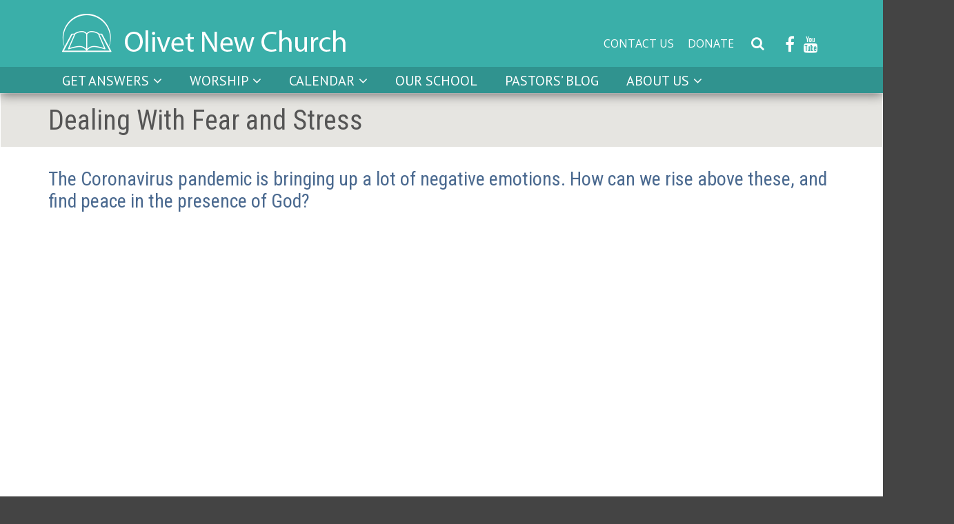

--- FILE ---
content_type: text/html; charset=UTF-8
request_url: https://olivetnewchurch.org/from-the-pastors/dealing-with-fear-and-stress/
body_size: 11705
content:
<!DOCTYPE html>

<html lang="en-US">
<head>
<meta charset="UTF-8" />
<meta name="viewport" content="width=device-width" />
<!--  <title>Dealing With Fear and Stress | </title>  -->
<link rel="profile" href="https://gmpg.org/xfn/11" />
<link rel="pingback" href="https://olivetnewchurch.org/xmlrpc.php" />
<!--[if lt IE 9]>
<script src="https://olivetnewchurch.org/wp-content/themes/Engrave/lib/scripts/html5.js" type="text/javascript"></script>
<![endif]-->

<title>Dealing With Fear and Stress &#8211; Olivet New Church</title>
<meta name='robots' content='max-image-preview:large' />
	<style>img:is([sizes="auto" i], [sizes^="auto," i]) { contain-intrinsic-size: 3000px 1500px }</style>
	<!-- SEO optimised using built in premium theme features from ThinkUpThemes - http://www.thinkupthemes.com/ -->
<meta name="description" content="Olivet New Church is a congregation of the New Church, a Swedenborgian Christianity providing a clear path to happiness and addressing questions about God, love, & life after death with answers that make sense."/>
<meta name="keywords" content="Swedenborg, New Church, General Church of the New Jerusalem, Swedenborgian, Christian"/>
<!-- ThinkUpThemes SEO -->

<link rel="alternate" type="application/rss+xml" title="Olivet New Church &raquo; Feed" href="https://olivetnewchurch.org/feed/" />
<link rel="alternate" type="application/rss+xml" title="Olivet New Church &raquo; Comments Feed" href="https://olivetnewchurch.org/comments/feed/" />
<script type="text/javascript">
/* <![CDATA[ */
window._wpemojiSettings = {"baseUrl":"https:\/\/s.w.org\/images\/core\/emoji\/16.0.1\/72x72\/","ext":".png","svgUrl":"https:\/\/s.w.org\/images\/core\/emoji\/16.0.1\/svg\/","svgExt":".svg","source":{"concatemoji":"https:\/\/olivetnewchurch.org\/wp-includes\/js\/wp-emoji-release.min.js?ver=6.8.3"}};
/*! This file is auto-generated */
!function(s,n){var o,i,e;function c(e){try{var t={supportTests:e,timestamp:(new Date).valueOf()};sessionStorage.setItem(o,JSON.stringify(t))}catch(e){}}function p(e,t,n){e.clearRect(0,0,e.canvas.width,e.canvas.height),e.fillText(t,0,0);var t=new Uint32Array(e.getImageData(0,0,e.canvas.width,e.canvas.height).data),a=(e.clearRect(0,0,e.canvas.width,e.canvas.height),e.fillText(n,0,0),new Uint32Array(e.getImageData(0,0,e.canvas.width,e.canvas.height).data));return t.every(function(e,t){return e===a[t]})}function u(e,t){e.clearRect(0,0,e.canvas.width,e.canvas.height),e.fillText(t,0,0);for(var n=e.getImageData(16,16,1,1),a=0;a<n.data.length;a++)if(0!==n.data[a])return!1;return!0}function f(e,t,n,a){switch(t){case"flag":return n(e,"\ud83c\udff3\ufe0f\u200d\u26a7\ufe0f","\ud83c\udff3\ufe0f\u200b\u26a7\ufe0f")?!1:!n(e,"\ud83c\udde8\ud83c\uddf6","\ud83c\udde8\u200b\ud83c\uddf6")&&!n(e,"\ud83c\udff4\udb40\udc67\udb40\udc62\udb40\udc65\udb40\udc6e\udb40\udc67\udb40\udc7f","\ud83c\udff4\u200b\udb40\udc67\u200b\udb40\udc62\u200b\udb40\udc65\u200b\udb40\udc6e\u200b\udb40\udc67\u200b\udb40\udc7f");case"emoji":return!a(e,"\ud83e\udedf")}return!1}function g(e,t,n,a){var r="undefined"!=typeof WorkerGlobalScope&&self instanceof WorkerGlobalScope?new OffscreenCanvas(300,150):s.createElement("canvas"),o=r.getContext("2d",{willReadFrequently:!0}),i=(o.textBaseline="top",o.font="600 32px Arial",{});return e.forEach(function(e){i[e]=t(o,e,n,a)}),i}function t(e){var t=s.createElement("script");t.src=e,t.defer=!0,s.head.appendChild(t)}"undefined"!=typeof Promise&&(o="wpEmojiSettingsSupports",i=["flag","emoji"],n.supports={everything:!0,everythingExceptFlag:!0},e=new Promise(function(e){s.addEventListener("DOMContentLoaded",e,{once:!0})}),new Promise(function(t){var n=function(){try{var e=JSON.parse(sessionStorage.getItem(o));if("object"==typeof e&&"number"==typeof e.timestamp&&(new Date).valueOf()<e.timestamp+604800&&"object"==typeof e.supportTests)return e.supportTests}catch(e){}return null}();if(!n){if("undefined"!=typeof Worker&&"undefined"!=typeof OffscreenCanvas&&"undefined"!=typeof URL&&URL.createObjectURL&&"undefined"!=typeof Blob)try{var e="postMessage("+g.toString()+"("+[JSON.stringify(i),f.toString(),p.toString(),u.toString()].join(",")+"));",a=new Blob([e],{type:"text/javascript"}),r=new Worker(URL.createObjectURL(a),{name:"wpTestEmojiSupports"});return void(r.onmessage=function(e){c(n=e.data),r.terminate(),t(n)})}catch(e){}c(n=g(i,f,p,u))}t(n)}).then(function(e){for(var t in e)n.supports[t]=e[t],n.supports.everything=n.supports.everything&&n.supports[t],"flag"!==t&&(n.supports.everythingExceptFlag=n.supports.everythingExceptFlag&&n.supports[t]);n.supports.everythingExceptFlag=n.supports.everythingExceptFlag&&!n.supports.flag,n.DOMReady=!1,n.readyCallback=function(){n.DOMReady=!0}}).then(function(){return e}).then(function(){var e;n.supports.everything||(n.readyCallback(),(e=n.source||{}).concatemoji?t(e.concatemoji):e.wpemoji&&e.twemoji&&(t(e.twemoji),t(e.wpemoji)))}))}((window,document),window._wpemojiSettings);
/* ]]> */
</script>
<link rel='stylesheet' id='thinkup-panels-front-css' href='https://olivetnewchurch.org/wp-content/plugins/thinkup-panels/thinkup-customization/css/thinkup-front.css?ver=2.10.5' type='text/css' media='all' />
<style id='wp-emoji-styles-inline-css' type='text/css'>

	img.wp-smiley, img.emoji {
		display: inline !important;
		border: none !important;
		box-shadow: none !important;
		height: 1em !important;
		width: 1em !important;
		margin: 0 0.07em !important;
		vertical-align: -0.1em !important;
		background: none !important;
		padding: 0 !important;
	}
</style>
<link rel='stylesheet' id='wp-block-library-css' href='https://olivetnewchurch.org/wp-includes/css/dist/block-library/style.min.css?ver=6.8.3' type='text/css' media='all' />
<style id='classic-theme-styles-inline-css' type='text/css'>
/*! This file is auto-generated */
.wp-block-button__link{color:#fff;background-color:#32373c;border-radius:9999px;box-shadow:none;text-decoration:none;padding:calc(.667em + 2px) calc(1.333em + 2px);font-size:1.125em}.wp-block-file__button{background:#32373c;color:#fff;text-decoration:none}
</style>
<style id='global-styles-inline-css' type='text/css'>
:root{--wp--preset--aspect-ratio--square: 1;--wp--preset--aspect-ratio--4-3: 4/3;--wp--preset--aspect-ratio--3-4: 3/4;--wp--preset--aspect-ratio--3-2: 3/2;--wp--preset--aspect-ratio--2-3: 2/3;--wp--preset--aspect-ratio--16-9: 16/9;--wp--preset--aspect-ratio--9-16: 9/16;--wp--preset--color--black: #000000;--wp--preset--color--cyan-bluish-gray: #abb8c3;--wp--preset--color--white: #ffffff;--wp--preset--color--pale-pink: #f78da7;--wp--preset--color--vivid-red: #cf2e2e;--wp--preset--color--luminous-vivid-orange: #ff6900;--wp--preset--color--luminous-vivid-amber: #fcb900;--wp--preset--color--light-green-cyan: #7bdcb5;--wp--preset--color--vivid-green-cyan: #00d084;--wp--preset--color--pale-cyan-blue: #8ed1fc;--wp--preset--color--vivid-cyan-blue: #0693e3;--wp--preset--color--vivid-purple: #9b51e0;--wp--preset--gradient--vivid-cyan-blue-to-vivid-purple: linear-gradient(135deg,rgba(6,147,227,1) 0%,rgb(155,81,224) 100%);--wp--preset--gradient--light-green-cyan-to-vivid-green-cyan: linear-gradient(135deg,rgb(122,220,180) 0%,rgb(0,208,130) 100%);--wp--preset--gradient--luminous-vivid-amber-to-luminous-vivid-orange: linear-gradient(135deg,rgba(252,185,0,1) 0%,rgba(255,105,0,1) 100%);--wp--preset--gradient--luminous-vivid-orange-to-vivid-red: linear-gradient(135deg,rgba(255,105,0,1) 0%,rgb(207,46,46) 100%);--wp--preset--gradient--very-light-gray-to-cyan-bluish-gray: linear-gradient(135deg,rgb(238,238,238) 0%,rgb(169,184,195) 100%);--wp--preset--gradient--cool-to-warm-spectrum: linear-gradient(135deg,rgb(74,234,220) 0%,rgb(151,120,209) 20%,rgb(207,42,186) 40%,rgb(238,44,130) 60%,rgb(251,105,98) 80%,rgb(254,248,76) 100%);--wp--preset--gradient--blush-light-purple: linear-gradient(135deg,rgb(255,206,236) 0%,rgb(152,150,240) 100%);--wp--preset--gradient--blush-bordeaux: linear-gradient(135deg,rgb(254,205,165) 0%,rgb(254,45,45) 50%,rgb(107,0,62) 100%);--wp--preset--gradient--luminous-dusk: linear-gradient(135deg,rgb(255,203,112) 0%,rgb(199,81,192) 50%,rgb(65,88,208) 100%);--wp--preset--gradient--pale-ocean: linear-gradient(135deg,rgb(255,245,203) 0%,rgb(182,227,212) 50%,rgb(51,167,181) 100%);--wp--preset--gradient--electric-grass: linear-gradient(135deg,rgb(202,248,128) 0%,rgb(113,206,126) 100%);--wp--preset--gradient--midnight: linear-gradient(135deg,rgb(2,3,129) 0%,rgb(40,116,252) 100%);--wp--preset--font-size--small: 13px;--wp--preset--font-size--medium: 20px;--wp--preset--font-size--large: 36px;--wp--preset--font-size--x-large: 42px;--wp--preset--spacing--20: 0.44rem;--wp--preset--spacing--30: 0.67rem;--wp--preset--spacing--40: 1rem;--wp--preset--spacing--50: 1.5rem;--wp--preset--spacing--60: 2.25rem;--wp--preset--spacing--70: 3.38rem;--wp--preset--spacing--80: 5.06rem;--wp--preset--shadow--natural: 6px 6px 9px rgba(0, 0, 0, 0.2);--wp--preset--shadow--deep: 12px 12px 50px rgba(0, 0, 0, 0.4);--wp--preset--shadow--sharp: 6px 6px 0px rgba(0, 0, 0, 0.2);--wp--preset--shadow--outlined: 6px 6px 0px -3px rgba(255, 255, 255, 1), 6px 6px rgba(0, 0, 0, 1);--wp--preset--shadow--crisp: 6px 6px 0px rgba(0, 0, 0, 1);}:where(.is-layout-flex){gap: 0.5em;}:where(.is-layout-grid){gap: 0.5em;}body .is-layout-flex{display: flex;}.is-layout-flex{flex-wrap: wrap;align-items: center;}.is-layout-flex > :is(*, div){margin: 0;}body .is-layout-grid{display: grid;}.is-layout-grid > :is(*, div){margin: 0;}:where(.wp-block-columns.is-layout-flex){gap: 2em;}:where(.wp-block-columns.is-layout-grid){gap: 2em;}:where(.wp-block-post-template.is-layout-flex){gap: 1.25em;}:where(.wp-block-post-template.is-layout-grid){gap: 1.25em;}.has-black-color{color: var(--wp--preset--color--black) !important;}.has-cyan-bluish-gray-color{color: var(--wp--preset--color--cyan-bluish-gray) !important;}.has-white-color{color: var(--wp--preset--color--white) !important;}.has-pale-pink-color{color: var(--wp--preset--color--pale-pink) !important;}.has-vivid-red-color{color: var(--wp--preset--color--vivid-red) !important;}.has-luminous-vivid-orange-color{color: var(--wp--preset--color--luminous-vivid-orange) !important;}.has-luminous-vivid-amber-color{color: var(--wp--preset--color--luminous-vivid-amber) !important;}.has-light-green-cyan-color{color: var(--wp--preset--color--light-green-cyan) !important;}.has-vivid-green-cyan-color{color: var(--wp--preset--color--vivid-green-cyan) !important;}.has-pale-cyan-blue-color{color: var(--wp--preset--color--pale-cyan-blue) !important;}.has-vivid-cyan-blue-color{color: var(--wp--preset--color--vivid-cyan-blue) !important;}.has-vivid-purple-color{color: var(--wp--preset--color--vivid-purple) !important;}.has-black-background-color{background-color: var(--wp--preset--color--black) !important;}.has-cyan-bluish-gray-background-color{background-color: var(--wp--preset--color--cyan-bluish-gray) !important;}.has-white-background-color{background-color: var(--wp--preset--color--white) !important;}.has-pale-pink-background-color{background-color: var(--wp--preset--color--pale-pink) !important;}.has-vivid-red-background-color{background-color: var(--wp--preset--color--vivid-red) !important;}.has-luminous-vivid-orange-background-color{background-color: var(--wp--preset--color--luminous-vivid-orange) !important;}.has-luminous-vivid-amber-background-color{background-color: var(--wp--preset--color--luminous-vivid-amber) !important;}.has-light-green-cyan-background-color{background-color: var(--wp--preset--color--light-green-cyan) !important;}.has-vivid-green-cyan-background-color{background-color: var(--wp--preset--color--vivid-green-cyan) !important;}.has-pale-cyan-blue-background-color{background-color: var(--wp--preset--color--pale-cyan-blue) !important;}.has-vivid-cyan-blue-background-color{background-color: var(--wp--preset--color--vivid-cyan-blue) !important;}.has-vivid-purple-background-color{background-color: var(--wp--preset--color--vivid-purple) !important;}.has-black-border-color{border-color: var(--wp--preset--color--black) !important;}.has-cyan-bluish-gray-border-color{border-color: var(--wp--preset--color--cyan-bluish-gray) !important;}.has-white-border-color{border-color: var(--wp--preset--color--white) !important;}.has-pale-pink-border-color{border-color: var(--wp--preset--color--pale-pink) !important;}.has-vivid-red-border-color{border-color: var(--wp--preset--color--vivid-red) !important;}.has-luminous-vivid-orange-border-color{border-color: var(--wp--preset--color--luminous-vivid-orange) !important;}.has-luminous-vivid-amber-border-color{border-color: var(--wp--preset--color--luminous-vivid-amber) !important;}.has-light-green-cyan-border-color{border-color: var(--wp--preset--color--light-green-cyan) !important;}.has-vivid-green-cyan-border-color{border-color: var(--wp--preset--color--vivid-green-cyan) !important;}.has-pale-cyan-blue-border-color{border-color: var(--wp--preset--color--pale-cyan-blue) !important;}.has-vivid-cyan-blue-border-color{border-color: var(--wp--preset--color--vivid-cyan-blue) !important;}.has-vivid-purple-border-color{border-color: var(--wp--preset--color--vivid-purple) !important;}.has-vivid-cyan-blue-to-vivid-purple-gradient-background{background: var(--wp--preset--gradient--vivid-cyan-blue-to-vivid-purple) !important;}.has-light-green-cyan-to-vivid-green-cyan-gradient-background{background: var(--wp--preset--gradient--light-green-cyan-to-vivid-green-cyan) !important;}.has-luminous-vivid-amber-to-luminous-vivid-orange-gradient-background{background: var(--wp--preset--gradient--luminous-vivid-amber-to-luminous-vivid-orange) !important;}.has-luminous-vivid-orange-to-vivid-red-gradient-background{background: var(--wp--preset--gradient--luminous-vivid-orange-to-vivid-red) !important;}.has-very-light-gray-to-cyan-bluish-gray-gradient-background{background: var(--wp--preset--gradient--very-light-gray-to-cyan-bluish-gray) !important;}.has-cool-to-warm-spectrum-gradient-background{background: var(--wp--preset--gradient--cool-to-warm-spectrum) !important;}.has-blush-light-purple-gradient-background{background: var(--wp--preset--gradient--blush-light-purple) !important;}.has-blush-bordeaux-gradient-background{background: var(--wp--preset--gradient--blush-bordeaux) !important;}.has-luminous-dusk-gradient-background{background: var(--wp--preset--gradient--luminous-dusk) !important;}.has-pale-ocean-gradient-background{background: var(--wp--preset--gradient--pale-ocean) !important;}.has-electric-grass-gradient-background{background: var(--wp--preset--gradient--electric-grass) !important;}.has-midnight-gradient-background{background: var(--wp--preset--gradient--midnight) !important;}.has-small-font-size{font-size: var(--wp--preset--font-size--small) !important;}.has-medium-font-size{font-size: var(--wp--preset--font-size--medium) !important;}.has-large-font-size{font-size: var(--wp--preset--font-size--large) !important;}.has-x-large-font-size{font-size: var(--wp--preset--font-size--x-large) !important;}
:where(.wp-block-post-template.is-layout-flex){gap: 1.25em;}:where(.wp-block-post-template.is-layout-grid){gap: 1.25em;}
:where(.wp-block-columns.is-layout-flex){gap: 2em;}:where(.wp-block-columns.is-layout-grid){gap: 2em;}
:root :where(.wp-block-pullquote){font-size: 1.5em;line-height: 1.6;}
</style>
<link rel='stylesheet' id='contact-form-7-css' href='https://olivetnewchurch.org/wp-content/plugins/contact-form-7/includes/css/styles.css?ver=6.1' type='text/css' media='all' />
<style id='contact-form-7-inline-css' type='text/css'>
.wpcf7 .wpcf7-recaptcha iframe {margin-bottom: 0;}.wpcf7 .wpcf7-recaptcha[data-align="center"] > div {margin: 0 auto;}.wpcf7 .wpcf7-recaptcha[data-align="right"] > div {margin: 0 0 0 auto;}
</style>
<link rel='stylesheet' id='contact-form-style-css' href='https://olivetnewchurch.org/wp-content/plugins/newchurch-plugin/styles/styles.css?ver=6.8.3' type='text/css' media='all' />
<link rel='stylesheet' id='siteorigin-panels-front-css' href='https://olivetnewchurch.org/wp-content/plugins/thinkup-panels/css/front-flex.css?ver=2.10.5' type='text/css' media='all' />
<link rel='stylesheet' id='prettyPhoto-css' href='https://olivetnewchurch.org/wp-content/themes/Engrave/lib/extentions/prettyPhoto/css/prettyPhoto.css?ver=3.1.6' type='text/css' media='all' />
<link rel='stylesheet' id='thinkup-bootstrap-css' href='https://olivetnewchurch.org/wp-content/themes/Engrave/lib/extentions/bootstrap/css/bootstrap.min.css?ver=2.3.2' type='text/css' media='all' />
<link rel='stylesheet' id='dashicons-css' href='https://olivetnewchurch.org/wp-includes/css/dashicons.min.css?ver=6.8.3' type='text/css' media='all' />
<link rel='stylesheet' id='font-awesome-css' href='https://olivetnewchurch.org/wp-content/themes/Engrave/lib/extentions/font-awesome/css/font-awesome.min.css?ver=4.7.0' type='text/css' media='all' />
<link rel='stylesheet' id='elusive-icons-css-css' href='https://olivetnewchurch.org/wp-content/themes/Engrave/lib/extentions/elusive-icons/elusive-icons.css?ver=2.0' type='text/css' media='all' />
<link rel='stylesheet' id='thinkup-shortcodes-css' href='https://olivetnewchurch.org/wp-content/themes/Engrave/styles/style-shortcodes.css?ver=1.9.1' type='text/css' media='all' />
<link rel='stylesheet' id='thinkup-style-css' href='https://olivetnewchurch.org/wp-content/themes/NewChurchEngrave/style.css?ver=1.9.1' type='text/css' media='all' />
<link rel='stylesheet' id='thinkup-portfolio-css' href='https://olivetnewchurch.org/wp-content/themes/Engrave/styles/style-portfolio.css?ver=1.9.1' type='text/css' media='all' />
<link rel='stylesheet' id='thinkup-responsive-css' href='https://olivetnewchurch.org/wp-content/themes/Engrave/styles/style-responsive.css?ver=1.9.1' type='text/css' media='all' />
<link rel='stylesheet' id='responsive_dwt-css' href='https://olivetnewchurch.org/wp-content/themes/NewChurchEngrave/styles/style-responsive.css?ver=1.1' type='text/css' media='all' />
<link rel='stylesheet' id='perfect_scroll-css' href='https://olivetnewchurch.org/wp-content/themes/NewChurchEngrave/lib/scripts/perfect-scrollbar.min.css?ver=1.1' type='text/css' media='all' />
<link rel='stylesheet' id='newchurch_widgets_featuredcontent_css-css' href='https://olivetnewchurch.org/wp-content/themes/NewChurchEngrave/lib/widgets/featuredcontent/featuredcontent.css?ver=6.8.3' type='text/css' media='all' />
<link rel='stylesheet' id='__EPYT__style-css' href='https://olivetnewchurch.org/wp-content/plugins/youtube-embed-plus/styles/ytprefs.min.css?ver=14.2.3' type='text/css' media='all' />
<style id='__EPYT__style-inline-css' type='text/css'>

                .epyt-gallery-thumb {
                        width: 33.333%;
                }
                
</style>
<script type="text/javascript" src="https://olivetnewchurch.org/wp-includes/js/jquery/jquery.min.js?ver=3.7.1" id="jquery-core-js"></script>
<script type="text/javascript" src="https://olivetnewchurch.org/wp-includes/js/jquery/jquery-migrate.min.js?ver=3.4.1" id="jquery-migrate-js"></script>
<script type="text/javascript" src="https://olivetnewchurch.org/wp-content/plugins/newchurch-plugin/js/contact.js?ver=6.8.3" id="contact-form-script-js"></script>
<script type="text/javascript" src="https://olivetnewchurch.org/wp-content/themes/Engrave/lib/scripts/plugins/videoBG/jquery.videoBG.js?ver=0.2" id="videobg-js"></script>
<script type="text/javascript" src="https://olivetnewchurch.org/wp-content/themes/Engrave/lib/scripts/retina.js?ver=0.0.2" id="retina-js"></script>
<script type="text/javascript" id="tweetscroll-js-extra">
/* <![CDATA[ */
var PiTweetScroll = {"ajaxrequests":"https:\/\/olivetnewchurch.org\/wp-admin\/admin-ajax.php"};
/* ]]> */
</script>
<script type="text/javascript" src="https://olivetnewchurch.org/wp-content/themes/Engrave/lib/widgets/twitterfeed/js/jquery.tweetscroll.js?ver=6.8.3" id="tweetscroll-js"></script>
<script type="text/javascript" src="https://olivetnewchurch.org/wp-content/themes/NewChurchEngrave/lib/scripts/media.match.min.js?ver=6.8.3" id="mediamatch-js"></script>
<script type="text/javascript" src="https://olivetnewchurch.org/wp-content/themes/NewChurchEngrave/lib/scripts/perfect-scrollbar.min.js?ver=6.8.3" id="perfect_scroll-js"></script>
<script type="text/javascript" src="https://olivetnewchurch.org/wp-content/themes/NewChurchEngrave/lib/widgets/featuredcontent/featuredcontent.js?ver=6.8.3" id="newchurch_widgets_featuredcontent_js-js"></script>
<script type="text/javascript" id="__ytprefs__-js-extra">
/* <![CDATA[ */
var _EPYT_ = {"ajaxurl":"https:\/\/olivetnewchurch.org\/wp-admin\/admin-ajax.php","security":"5be378db17","gallery_scrolloffset":"20","eppathtoscripts":"https:\/\/olivetnewchurch.org\/wp-content\/plugins\/youtube-embed-plus\/scripts\/","eppath":"https:\/\/olivetnewchurch.org\/wp-content\/plugins\/youtube-embed-plus\/","epresponsiveselector":"[\"iframe.__youtube_prefs_widget__\"]","epdovol":"1","version":"14.2.3","evselector":"iframe.__youtube_prefs__[src], iframe[src*=\"youtube.com\/embed\/\"], iframe[src*=\"youtube-nocookie.com\/embed\/\"]","ajax_compat":"","maxres_facade":"eager","ytapi_load":"light","pause_others":"","stopMobileBuffer":"1","facade_mode":"","not_live_on_channel":""};
/* ]]> */
</script>
<script type="text/javascript" src="https://olivetnewchurch.org/wp-content/plugins/youtube-embed-plus/scripts/ytprefs.min.js?ver=14.2.3" id="__ytprefs__-js"></script>
<link rel="https://api.w.org/" href="https://olivetnewchurch.org/wp-json/" /><link rel="alternate" title="JSON" type="application/json" href="https://olivetnewchurch.org/wp-json/wp/v2/pages/2769" /><link rel="EditURI" type="application/rsd+xml" title="RSD" href="https://olivetnewchurch.org/xmlrpc.php?rsd" />
<meta name="generator" content="WordPress 6.8.3" />
<link rel="canonical" href="https://olivetnewchurch.org/from-the-pastors/dealing-with-fear-and-stress/" />
<link rel='shortlink' href='https://olivetnewchurch.org/?p=2769' />
<link rel="alternate" title="oEmbed (JSON)" type="application/json+oembed" href="https://olivetnewchurch.org/wp-json/oembed/1.0/embed?url=https%3A%2F%2Folivetnewchurch.org%2Ffrom-the-pastors%2Fdealing-with-fear-and-stress%2F" />
<link rel="alternate" title="oEmbed (XML)" type="text/xml+oembed" href="https://olivetnewchurch.org/wp-json/oembed/1.0/embed?url=https%3A%2F%2Folivetnewchurch.org%2Ffrom-the-pastors%2Fdealing-with-fear-and-stress%2F&#038;format=xml" />
<style>#pg-2769-0.panel-grid {}#pg-2769-0 .panel-grid-core {}#pg-2769-0 .panel-grid-cell {}</style><link rel="Shortcut Icon" type="image/x-icon" href="https://olivetnewchurch.org/wp-content/uploads/sites/7/2020/05/New-Church-Logo-red-transparent-favicon.png" />
<link href="//fonts.googleapis.com/css?family=PT+Sans:300,400,600,700|Roboto+Condensed:300,400,600,700|Roboto+Condensed:300,400,600,700|PT+Sans:300,400,600,700|Open+Sans:300,400,600,700|Open+Sans:300,400,600,700|PT+Sans:300,400,600,700|" rel="stylesheet" type="text/css">
<style type="text/css">
#content, #content button, #content input, #content select, #content textarea { font-family:PT Sans}
#introaction-core, #introaction-core button, #introaction-core input, #introaction-core select, #introaction-core textarea { font-family:PT Sans}
#outroaction-core, #outroaction-core button, #outroaction-core input, #outroaction-core select, #outroaction-core textarea { font-family:PT Sans}
h1, h2, h3, h4, h5, h6 { font-family:Roboto Condensed}
#content h1, #content h2, #content h3, #content h4, #content h5, #content h6 { font-family:Roboto Condensed}
#intro-core h1, #intro-core h2, #intro-core h3, #intro-core h4, #intro-core h5, #intro-core h6 { font-family:Roboto Condensed}
#introaction-core h1, #introaction-core h2, #introaction-core h3, #introaction-core h4, #introaction-core h5, #introaction-core h6 { font-family:Roboto Condensed}
#outroaction-core h1, #outroaction-core h2, #outroaction-core h3, #outroaction-core h4, #outroaction-core h5, #outroaction-core h6 { font-family:Roboto Condensed}
#footer-core h3 { font-family:Roboto Condensed}
#pre-header .header-links li a, #pre-header-social li.message, #pre-header-search input { font-family:PT Sans}
#header li a, #header-sticky li a, #header-social li.message, #header-search input { font-family:Open Sans}
#footer-core, #footer-core button, #footer-core input, #footer-core select, #footer-core textarea { font-family:Open Sans}
#sub-footer-core, #sub-footer-core a { font-family:PT Sans}
</style><style type="text/css">
#content, #content button, #content input, #content select, #content textarea { font-size:16px}
#introaction-core, #introaction-core button, #introaction-core input, #introaction-core select, #introaction-core textarea { font-size:16px}
#outroaction-core, #outroaction-core button, #outroaction-core input, #outroaction-core select, #outroaction-core textarea { font-size:16px}
</style>
<style type="text/css">
#rslides1_s0 .wrap-safari { background-color:#3c7e94; }
#rslides1_s1 .wrap-safari { background-color:#86a532; }
#rslides1_s2 .wrap-safari { background-color:#946398; }
#rslides1_s3 .wrap-safari { background-color:#d9a90c; }
#rslides1_s4 .wrap-safari { background-color:#ad7345; }
#rslides1_s5 .wrap-safari { background-color:#3c7e94; }
#rslides1_s6 .wrap-safari { background-color:#86a532; }
#rslides1_s7 .wrap-safari { background-color:#946398; }
#rslides1_s8 .wrap-safari { background-color:#d9a90c; }
#rslides1_s9 .wrap-safari { background-color:#ad7345; }
#rslides1_s10 .wrap-safari { background-color:#3c7e94; }
#rslides1_s11 .wrap-safari { background-color:#86a532; }
#rslides1_s12 .wrap-safari { background-color:#946398; }
#rslides1_s13 .wrap-safari { background-color:#d9a90c; }
#rslides1_s14 .wrap-safari { background-color:#ad7345; }
#rslides1_s15 .wrap-safari { background-color:#3c7e94; }
#rslides1_s16 .wrap-safari { background-color:#86a532; }
#rslides1_s17 .wrap-safari { background-color:#946398; }
#rslides1_s18 .wrap-safari { background-color:#d9a90c; }
#rslides1_s19 .wrap-safari { background-color:#ad7345; }

/* Demo */
.home #pgc-2116-3-0 p {
font-size: 30px;
}
</style>
                <style type="text/css" media="all"
                       id="siteorigin-panels-layouts-head">/* Layout 2769 */ #pgc-2769-0-0 { width:100% } #pl-2769 #panel-2769-0-0-0 {  } </style>
	<style>body.microsite #header { background:#3aafa9; } /* #34577d */
body.page-template-template-sectional-php #intro.option1 {
    background-color: #e6e5e1;
}
body.page-template-template-sectional-php #intro.option1 .page-title {
    color: #595959;
}

a, a:hover {
    color: #456ea3;
}

.microsite #pre-header {
    background: #30938f;
    border:none;
}
.main-site-link {
    display:inline-block;
    margin-right: 20px;
    text-align:right;
    font-family:"PT Sans"; font-weight: bold; font-size:17px; color:#6c6c6c; text-transform: uppercase;
    line-height:38px;
    white-space: nowrap;
    color: white;
}
.main-site-link:hover, .main-site-link:focus {
    color: white;
}
.main-site-link:before {
    content:"\f015"; font-family:"FontAwesome"; margin-right:10px;
    font-size:17px;
}
.main-site-link .text {
    display:inline;
}

.microsite .custom-header__utility_links a {
    color: #ffffff;
    background:transparent !important;
}
.microsite .custom-header__utility_links a:hover {
    color: #ffffff !important;
    text-decoration: underline;
}

.microsite #pre-header-search .searchform>a:after {
    color: #ffffff;
}
.microsite #pre-header-social li a {
    color: #ffffff;
}
.microsite #pre-header-social li a:hover {
    color: #ffffff !important;
}

#pre-header .header-links #menu-main a {
    color: #ffffff;
}
#pre-header .header-links #menu-main>.menu-hover>a,
#pre-header .header-links #menu-main>li>a:hover,
#pre-header .header-links #menu-main>[class*="current-menu"]>a,
#pre-header .header-links #menu-main>li>.sub-menu>li>a:hover,
#pre-header .header-links #menu-main>li>.sub-menu>[class*="current-menu"]>a,
#pre-header .header-links #menu-main>li>.sub-menu .sub-menu a:hover,
#pre-header .header-links #menu-main>li>.sub-menu .sub-menu>[class*="current-menu"]>a {
    background-color: #246a67;
    color: #ffffff;
}


/* Microsite Overrides for thinkup slider (Mostly Same as <768 viewport): */
.microsite #slider ul.slides { max-height:none !important; }
.microsite #slider ul.slides > li { padding-right:0 !important; max-height:none !important; }
.microsite #slider ul.slides > li img { display:block; }
.microsite #slider .rslides { position:relative; }
/*.microsite #slider .rslides li:before { content:""; display:block; width:100%; height:0; padding-bottom:38% !important; }*/
.microsite #slider .rslides img { position:absolute; top:0; left:0; width:100%; height: auto !important; padding-bottom:0 !important; }
.microsite #slider .rslides-content { width:100%; height:171px; position:relative; background-color:rgba(0, 0, 0, 0.70); }
.microsite #slider .rslides-content .wrap-safari { background-color:transparent !important; max-width:1280px; }
.microsite #slider .rslides-content-inner { position:relative; margin-top:38%; }
.microsite #slider .featured-excerpt { display:block; }
.microsite #slider .featured-excerpt span { padding:15px 230px 0 30px; }
.microsite #slider .featured-link { position:absolute; top:30px; right:30px; }
.microsite #slider .featured-link a { margin:0; }
.microsite #slider .rslides_tabs { width:100%; bottom:37px; }
.microsite #slider a.rslides_nav { bottom:29px; }
.microsite #slider a.rslides_nav.prev { left:150px !important; right:auto !important; }
.microsite #slider a.rslides_nav.next { left:auto !important; right:150px !important; }


.microsite #footer { padding:0; }
.microsite #footer-core { max-width:none; }

.footer-microsite-menu { background-color:#f4f3ef; }
.footer-microsite-menu-core { position:relative; max-width:1180px; margin:0 auto; overflow:hidden; }
.footer-microsite-menu .main-site-link {
    color:#6c6c6c;
    display:block; float:left; height:83px; line-height:83px; padding-left:30px;
}
.footer-microsite-menu ul { display:block; margin:0; }
.footer-microsite-menu li { display:block; margin:0; }
.footer-microsite-menu li a {
    float:left; margin:0 0 0 75px; height:83px; line-height:83px;
    font-size:20px; color:#b73d30; font-family: "PT Sans"; font-weight:bold;
}
.footer-microsite-menu li a:hover {
    color:#0084e0;
}
.footer-microsite-menu li a:after {
    content:"\f105"; font-family:"FontAwesome"; float:right; width:0; position:relative; left:15px;
}


.microsite .spotlight__category {
    background:#4a698f;
}
.microsite .big-spotlight__image-wrap {
    background:#4a698f;
}
.microsite .big-spotlight__content {
    background:#4a698f;
    position:relative;
}
.microsite .big-spotlight__content:before {
    content:"";
    position:absolute;
    top:0;right:0;bottom:0;left:0;
    background: linear-gradient(to bottom right, rgba(0,0,0,0.30), rgba(0,0,0,0) 90%);
    z-index:0;
}
.microsite .big-spotlight--align-left .big-spotlight__content:before {
    background: linear-gradient(to bottom left, rgba(0,0,0,0.50), rgba(0,0,0,0.30) 90%);
}
.microsite .big-spotlight__title,
.microsite .big-spotlight__text,
.microsite .big-spotlight__button {
    position:relative;
    z-index:1;
}
.microsite .event-list__date {
    background-color: #4a698f;
}
.microsite .event-list__all a {
    color: #456ea3;
}


.microsite .simple-footer {
    background: #e2f8f7;
    color: #696969;
}

.microsite .simple-footer #pre-header-social li a,
.microsite .simple-footer #pre-header-social li a:hover {
    color: #456ea3 !important;
}

.microsite .wp-caption .wp-caption-text, .gallery-caption {
    background-color: #4a698f;
}
.microsite #sidebar h3.widget-title {
    background-color: #30938f;
    color: #ffffff;
}
.microsite #main ul li:before,
.microsite #main ol li:before {
    color: #4a698f;
    font-weight: bold;
}
.microsite #body-core .wpcf7-form input[type=submit], input[type=submit] {
    color: #4a698f;
    border-color: #4a698f;
}
.microsite #body-core .wpcf7-form input[type=submit]:hover, input[type=submit]:hover {
    background-color: #4a698f;
    color: white;
}
.microsite .leadin {
    color: #4a698f;
    font-weight: normal;
}
.microsite .featured-content-grid .clip-excerpt {
    color: #456ea3;
}
.microsite .featured-content-grid .slide-wrapper:hover .text-wrapper {
    color: #456ea3;
}
.microsite .featured-content.featured-content-carousel .slide-wrapper:hover {
    color: #456ea3;
}
.microsite .featured-content .media-type {
    background-color: #4a698f;
}
.microsite .collapsible-content > .title {
    color: #456ea3;
}
.microsite .action-button a.blue { background-color:#456ea3 !important; border:none !important; }
.microsite .action-button a.green { background-color:#49a096 !important; border:none !important; }
.microsite .action-button a.purple { background-color:#8e4b62 !important; border:none !important; }
.microsite .action-button a.orange { background-color:#be8030 !important; border:none !important; }
.microsite .action-button a.brown { background-color:#817a5e !important; border:none !important; }
.microsite .action-button a {
    position:relative;
}
.microsite .action-button a {

}
.microsite .action-button a:hover:after {
    content:"";
    background: rgba(255,255,255,0.10);
    position:absolute;
    top:0;right:0;bottom:0;left:0;
}

.featured-content .thumbnail-wrapper.blue .thumb-placeholder { background-color:#456ea3; border:none !important; }
.featured-content .thumbnail-wrapper.green .thumb-placeholder { background-color:#49a096; border:none !important; }
.featured-content .thumbnail-wrapper.purple .thumb-placeholder { background-color:#8e4b62; border:none !important; }
.featured-content .thumbnail-wrapper.orange .thumb-placeholder { background-color:#be8030; border:none !important; }
.featured-content .thumbnail-wrapper.brown .thumb-placeholder { background-color:#817a5e; border:none !important; }

@media only screen and (max-width: 1140px) {
    .microsite #pre-header-core .main-site-link { font-size:15px; }
    .microsite #pre-header .header-links #menu-main>li>a { padding-left:15px; padding-right:15px; }
}

@media only screen and (min-width: 851px) {
    .microsite #menu-main { padding-right:345px; }
}
@media only screen and (max-width: 950px) {
    .microsite #pre-header-core .main-site-link { margin-right:10px; }
    .microsite #pre-header-core .main-site-link .text { display:none; }
}
@media only screen and (max-width: 850px) {

    .microsite #pre-header-core .expand-main-menu {
        color: #ffffff;
    }
    .microsite #pre-header .header-links #menu-main > li > a {
        background: #30938f;
    }
    .microsite #pre-header .header-links #menu-main>[class*="current"]>a {
        color: #ffffff;
    }
    .microsite #pre-header .header-links #menu-main>li>.sub-menu>[class*="current"]>a {
        color: #ffffff;
    }
    .microsite #pre-header-core .expand-main-menu.menu-is-open {
        color: #545556;
    }

    .footer-microsite-menu {

    }
    .footer-microsite-menu .main-site-link {
        text-align:left;
        float:none;
        margin:0;
        height:auto;
        line-height:24px;
        padding: 16px 20px;
    }
    .footer-microsite-menu li a {
        display:block;
        float:none;
        margin:0;
        height:auto;
        line-height:24px;
        padding: 16px 20px;
    }
    .footer-microsite-menu li a:after {
        left:-15px;
    }
}

@media only screen and (max-width: 568px) {
    .footer-microsite-menu .main-site-link {
        padding:16px 10px;
    }
    .footer-microsite-menu li a {
        padding:16px 10px;
    }
}</style>
</head>

<body data-rsssl=1 class="wp-singular page-template-default page page-id-2769 page-child parent-pageid-17 wp-theme-Engrave wp-child-theme-NewChurchEngrave siteorigin-panels siteorigin-panels-before-js microsite layout-sidebar-none layout-responsive layout-wide">
<div id="body-core" class="hfeed site">

	<header>
	<div id="site-header">
		<div id="header">
					
		<div id="header-core">

			<div class="custom-header">
				<div class="custom-header__logo">
					<div id="logo">
						<a rel="home" href="https://olivetnewchurch.org/"><img src="https://olivetnewchurch.org/wp-content/uploads/sites/7/2020/04/olivet-logo.png" alt="Logo"></a>					</div>
				</div>
				<div class="custom-header__utility">
											<div class="custom-header__utility_links">
							<ul id="menu-utility-links" class="menu"><li id="menu-item-4209" class="menu-item menu-item-type-post_type menu-item-object-page menu-item-4209"><a href="https://olivetnewchurch.org/about/contact-us-2/">Contact Us</a></li>
<li id="menu-item-4178" class="menu-item menu-item-type-post_type menu-item-object-page menu-item-4178"><a href="https://olivetnewchurch.org/donate/">Donate</a></li>
</ul>						</div>
					
					<div class="custom-header__social">
												<div id="pre-header-search">

<div class="searchform">
	<a href="#search"><div class="sr-only">Search Website</div></a>
    <form method="get" action="https://olivetnewchurch.org/" >
        <div class="shadow">
            <input type="text" class="search" name="s" value="" />
            <input type="submit" class="searchsubmit" name="submit" value="Search" />
        </div>
    </form>
</div></div>						<div id="pre-header-social"><ul><li class="social facebook"><a href="https://www.facebook.com/olivet.newchurch" data-tip="bottom" data-original-title="Facebook" target="_blank"><i class="fa fa-facebook"></i></a></li><li class="social youtube"><a href="https://www.youtube.com/olivetnewchurchvideo/" data-tip="bottom" data-original-title="YouTube" target="_blank"><i class="fa fa-youtube"></i></a></li></ul></div>					</div>
				</div>
			</div>

			<div id="header-responsive"><select onchange="location = this.options[this.selectedIndex].value;"><option value="#">Navigation</option><option value="https://olivetnewchurch.org/about/contact-us-2/">Contact Us</option><option value="https://olivetnewchurch.org/donate/">Donate</option></select></div>
		</div>
		</div>
		<!-- #header -->

		<div id="pre-header">
		<div class="wrap-safari">
		<div id="pre-header-core" class="main-navigation">

			<a href="#" class="expand-main-menu">
				<span class="expand-text sr-only">Expand Menu</span>
				<span class="fa fa-bars" aria-hidden="true"></span>
			</a>

						<div id="pre-header-links-inner" class="header-links"><ul id="menu-main" class="menu"><li id="menu-item-4179" class="menu-item menu-item-type-post_type menu-item-object-page menu-item-has-children menu-item-4179"><a href="https://olivetnewchurch.org/get-answers/">Get Answers</a>
<ul class="sub-menu">
	<li id="menu-item-4180" class="menu-item menu-item-type-post_type menu-item-object-page menu-item-has-children menu-item-4180"><a href="https://olivetnewchurch.org/get-answers/life-issues/">Life Issues</a>
	<ul class="sub-menu">
		<li id="menu-item-4195" class="menu-item menu-item-type-post_type menu-item-object-page menu-item-4195"><a href="https://olivetnewchurch.org/get-answers/life-issues/why-do-bad-things-happen/">Why do bad things happen?</a></li>
		<li id="menu-item-4194" class="menu-item menu-item-type-post_type menu-item-object-page menu-item-4194"><a href="https://olivetnewchurch.org/get-answers/life-issues/dealing-with-grief-loss/">Dealing with grief &amp; loss</a></li>
		<li id="menu-item-4193" class="menu-item menu-item-type-post_type menu-item-object-page menu-item-4193"><a href="https://olivetnewchurch.org/get-answers/life-issues/forgiveness/">Forgiveness</a></li>
		<li id="menu-item-4198" class="menu-item menu-item-type-post_type menu-item-object-page menu-item-4198"><a href="https://olivetnewchurch.org/get-answers/life-issues/loneliness/">Loneliness</a></li>
		<li id="menu-item-4192" class="menu-item menu-item-type-post_type menu-item-object-page menu-item-4192"><a href="https://olivetnewchurch.org/get-answers/life-issues/suicide/">Suicide</a></li>
		<li id="menu-item-4191" class="menu-item menu-item-type-post_type menu-item-object-page menu-item-4191"><a href="https://olivetnewchurch.org/get-answers/life-issues/addiction/">Addiction</a></li>
	</ul>
</li>
	<li id="menu-item-4183" class="menu-item menu-item-type-post_type menu-item-object-page menu-item-4183"><a href="https://olivetnewchurch.org/get-answers/summary-of-beliefs/">Spiritual Concepts</a></li>
</ul>
</li>
<li id="menu-item-4181" class="menu-item menu-item-type-post_type menu-item-object-page menu-item-has-children menu-item-4181"><a href="https://olivetnewchurch.org/worship/">Worship</a>
<ul class="sub-menu">
	<li id="menu-item-4185" class="menu-item menu-item-type-post_type menu-item-object-page menu-item-4185"><a href="https://olivetnewchurch.org/worship/worship-services/">Worship Services</a></li>
	<li id="menu-item-4200" class="menu-item menu-item-type-post_type menu-item-object-page menu-item-4200"><a href="https://olivetnewchurch.org/worship/livestreaming/">Livestreaming</a></li>
	<li id="menu-item-5173" class="menu-item menu-item-type-post_type menu-item-object-page menu-item-5173"><a href="https://olivetnewchurch.org/worship/archived-services/">Archived Services</a></li>
	<li id="menu-item-4186" class="menu-item menu-item-type-post_type menu-item-object-page menu-item-has-children menu-item-4186"><a href="https://olivetnewchurch.org/worship/special-services/">Special Services</a>
	<ul class="sub-menu">
		<li id="menu-item-4221" class="menu-item menu-item-type-post_type menu-item-object-page menu-item-4221"><a href="https://olivetnewchurch.org/worship/special-services/holiday/">Holiday Services</a></li>
	</ul>
</li>
</ul>
</li>
<li id="menu-item-4184" class="menu-item menu-item-type-post_type menu-item-object-page menu-item-has-children menu-item-4184"><a href="https://olivetnewchurch.org/?page_id=67">Calendar</a>
<ul class="sub-menu">
	<li id="menu-item-4222" class="menu-item menu-item-type-post_type menu-item-object-page menu-item-4222"><a href="https://olivetnewchurch.org/upcoming-events/calendar/">Calendar</a></li>
</ul>
</li>
<li id="menu-item-4182" class="menu-item menu-item-type-post_type menu-item-object-page menu-item-4182"><a href="https://olivetnewchurch.org/schools/">Our School</a></li>
<li id="menu-item-4190" class="menu-item menu-item-type-post_type menu-item-object-page current-page-ancestor menu-item-4190"><a href="https://olivetnewchurch.org/from-the-pastors/">Pastors’ Blog</a></li>
<li id="menu-item-4199" class="menu-item menu-item-type-post_type menu-item-object-page menu-item-has-children menu-item-4199"><a href="https://olivetnewchurch.org/about/">About Us</a>
<ul class="sub-menu">
	<li id="menu-item-4187" class="menu-item menu-item-type-post_type menu-item-object-page menu-item-4187"><a href="https://olivetnewchurch.org/about/vision-and-purpose/">Vision And Mission</a></li>
	<li id="menu-item-4196" class="menu-item menu-item-type-post_type menu-item-object-page menu-item-4196"><a href="https://olivetnewchurch.org/about/pastor-biographies/">Meet The Pastor</a></li>
	<li id="menu-item-4188" class="menu-item menu-item-type-post_type menu-item-object-page menu-item-4188"><a href="https://olivetnewchurch.org/about/membership/">Membership</a></li>
	<li id="menu-item-4189" class="menu-item menu-item-type-post_type menu-item-object-page menu-item-4189"><a href="https://olivetnewchurch.org/about/contact-us-2/">Contact Us</a></li>
	<li id="menu-item-5035" class="menu-item menu-item-type-post_type menu-item-object-page menu-item-5035"><a href="https://olivetnewchurch.org/about/careers/">Careers</a></li>
</ul>
</li>
</ul></div>			
		</div>
		</div>
		</div>
		<!-- #pre-header -->

	</div>

				</header>
	<!-- header -->
		
            <div class="wrapper-intro"><div class="addthis-outside wrap-safari"><div class="addthis-wrapper">
                <div class="addthis_toolbox addthis_default_style addthis_16x16_style">
                    <a class="addthis_button_facebook"></a>
                    <a class="addthis_button_twitter"></a>
                    <a class="addthis_button_print"></a>
                    <a class="addthis_button_email"></a>
                    <a class="addthis_button_compact"></a>
                </div>
                <script type="text/javascript">var addthis_config = {"data_track_addressbar":false};</script>
                <script type="text/javascript" src="//s7.addthis.com/js/300/addthis_widget.js#pubid="></script>
            </div></div><div id="intro" class="option1"><div class="wrap-safari"><div id="intro-core"><h1 class="page-title"><span>Dealing With Fear and Stress</span></h1></div></div></div></div>    
	
	<div id="content">
	<div id="content-core">

        
        <div id="main">
		<div id="main-core">

        
        
        <p class="leadin">The Coronavirus pandemic is bringing up a lot of negative emotions. How can we rise above these, and find peace in the presence of God?</p>
			
				
		<article id="post-2769" class="post-2769 page type-page status-publish hentry blog-style1">

		<div id="pg-2769-0"  class="panel-grid" ><div class="panel-grid-core"><div id="pgc-2769-0-0"  class="panel-grid-cell " ><div class="panel-widget-style" ><iframe title="Dealing With Fear And Stress" width="1170" height="658" src="https://www.youtube.com/embed/bEzuc686Lno?feature=oembed" frameborder="0" allow="accelerometer; autoplay; encrypted-media; gyroscope; picture-in-picture" allowfullscreen></iframe></div></div></div></div>		
		</article>
			

		</div><!-- #main-core -->
		</div><!-- #main -->
			</div>
	</div><!-- #content -->

    <div id="wr-outroaction">
    	    </div>


	<footer>
		<!-- #footer -->			<div class="footer-microsite-menu">
				<div class="footer-microsite-menu-core">

					
					
				</div>
			</div>

		
        			<div class="simple-footer">
			<div class="simple-footer__core">
				<div class="simple-footer__logo">
										<a href="/"><img src="https://olivetnewchurch.org/wp-content/uploads/sites/7/microsite-footer-logo.png?cb=1589315248" alt="Homepage"/></a>
				</div>
                <div class='simple-footer__address'>279 Burnhamthorpe Road, Etobicoke, Ontario, Canada M9B 1Z6 416‑239‑3054 | <a href=\'about/contact-us\'>Contact Us</a></div>				<div class="simple-footer__social">
                    <div id="pre-header-social"><ul><li class="social facebook"><a href="https://www.facebook.com/olivet.newchurch" data-tip="bottom" data-original-title="Facebook" target="_blank"><i class="fa fa-facebook"></i></a></li><li class="social youtube"><a href="https://www.youtube.com/olivetnewchurchvideo/" data-tip="bottom" data-original-title="YouTube" target="_blank"><i class="fa fa-youtube"></i></a></li></ul></div>				</div>
				<div class="simple-footer__copyright">
                    Copyright © 2023 The New Church (General Church of the New Jerusalem) | <a href="/resources/policies/privacy-policy">Privacy Policy</a>				</div>
			</div>
			</div>
        
        						<div class="affiliate-footer">
			<div class="affiliate-footer__core">
				<div class="affiliate-footer__logo">
                    					<a href="https://www.newchurch.org"><img src="https://olivetnewchurch.org/wp-content/uploads/sites/7/microsite-affiliate-footer-logo.png?cb=1589315248" alt="NewChurch.org"/></a>
				</div>
				<div class="affiliate-footer__text">
					<p>Olivet New Church is part of the worldwide New Church | <a href="https://www.newchurch.org" target="_blank">NewChurch.org</a></p>
				</div>
			</div>
			</div>
        	</footer><!-- footer -->

</div><!-- #body-core -->

<script type="speculationrules">
{"prefetch":[{"source":"document","where":{"and":[{"href_matches":"\/*"},{"not":{"href_matches":["\/wp-*.php","\/wp-admin\/*","\/wp-content\/uploads\/sites\/7\/*","\/wp-content\/*","\/wp-content\/plugins\/*","\/wp-content\/themes\/NewChurchEngrave\/*","\/wp-content\/themes\/Engrave\/*","\/*\\?(.+)"]}},{"not":{"selector_matches":"a[rel~=\"nofollow\"]"}},{"not":{"selector_matches":".no-prefetch, .no-prefetch a"}}]},"eagerness":"conservative"}]}
</script>

<script>
  (function(i,s,o,g,r,a,m){i['GoogleAnalyticsObject']=r;i[r]=i[r]||function(){
  (i[r].q=i[r].q||[]).push(arguments)},i[r].l=1*new Date();a=s.createElement(o),
  m=s.getElementsByTagName(o)[0];a.async=1;a.src=g;m.parentNode.insertBefore(a,m)
  })(window,document,'script','//www.google-analytics.com/analytics.js','ga');

  ga('create', 'UA-22695799-1', 'auto');
  ga('send', 'pageview');

</script>

<script type="text/javascript">
/* Demo slider */
jQuery(document).ready(function(){
jQuery('a[href^="http://www.thinkupthemes.com"]').attr( 'target', '_blank' );
jQuery('a[href^="http://www.wordpress.org"]').attr( 'target', '_blank' );

jQuery('a[href*="http://empty-link"]').attr( 'onclick', 'return false;' );
});

</script>
<script type="text/javascript" src="https://olivetnewchurch.org/wp-includes/js/dist/hooks.min.js?ver=4d63a3d491d11ffd8ac6" id="wp-hooks-js"></script>
<script type="text/javascript" src="https://olivetnewchurch.org/wp-includes/js/dist/i18n.min.js?ver=5e580eb46a90c2b997e6" id="wp-i18n-js"></script>
<script type="text/javascript" id="wp-i18n-js-after">
/* <![CDATA[ */
wp.i18n.setLocaleData( { 'text direction\u0004ltr': [ 'ltr' ] } );
/* ]]> */
</script>
<script type="text/javascript" src="https://olivetnewchurch.org/wp-content/plugins/contact-form-7/includes/swv/js/index.js?ver=6.1" id="swv-js"></script>
<script type="text/javascript" id="contact-form-7-js-before">
/* <![CDATA[ */
var wpcf7 = {
    "api": {
        "root": "https:\/\/olivetnewchurch.org\/wp-json\/",
        "namespace": "contact-form-7\/v1"
    }
};
/* ]]> */
</script>
<script type="text/javascript" src="https://olivetnewchurch.org/wp-content/plugins/contact-form-7/includes/js/index.js?ver=6.1" id="contact-form-7-js"></script>
<script type="text/javascript" src="https://olivetnewchurch.org/wp-includes/js/imagesloaded.min.js?ver=5.0.0" id="imagesloaded-js"></script>
<script type="text/javascript" src="https://olivetnewchurch.org/wp-content/themes/Engrave/lib/extentions/prettyPhoto/js/jquery.prettyPhoto.js?ver=3.1.6" id="prettyPhoto-js"></script>
<script type="text/javascript" src="https://olivetnewchurch.org/wp-content/themes/Engrave/lib/scripts/modernizr.js?ver=2.6.2" id="modernizr-js"></script>
<script type="text/javascript" src="https://olivetnewchurch.org/wp-content/themes/Engrave/lib/scripts/plugins/waypoints/waypoints.min.js?ver=2.0.3" id="waypoints-js"></script>
<script type="text/javascript" src="https://olivetnewchurch.org/wp-content/themes/Engrave/lib/scripts/plugins/waypoints/waypoints-sticky.min.js?ver=2.0.3" id="waypoints-sticky-js"></script>
<script type="text/javascript" src="https://olivetnewchurch.org/wp-content/themes/Engrave/lib/extentions/bootstrap/js/bootstrap.js?ver=2.3.2" id="thinkup-bootstrap-js"></script>
<script type="text/javascript" src="https://olivetnewchurch.org/wp-content/themes/Engrave/lib/scripts/main-frontend.js?ver=1.9.1" id="thinkup-frontend-js"></script>
<script type="text/javascript" src="https://olivetnewchurch.org/wp-content/themes/Engrave/lib/scripts/plugins/carouFredSel/jquery.carouFredSel-6.2.1.js?ver=6.8.3" id="carouFredSel-js"></script>
<script type="text/javascript" src="https://olivetnewchurch.org/wp-content/themes/Engrave/lib/scripts/plugins/ResponsiveSlides/responsiveslides.min.js?ver=1.54" id="responsiveslides-js"></script>
<script type="text/javascript" src="https://olivetnewchurch.org/wp-content/themes/Engrave/lib/scripts/plugins/ResponsiveSlides/responsiveslides-call.js?ver=1.9.1" id="thinkup-responsiveslides-js"></script>
<script type="text/javascript" src="https://olivetnewchurch.org/wp-content/themes/Engrave/lib/scripts/plugins/knob/jquery.knob.js?ver=1.2.8" id="knob-js"></script>
<script type="text/javascript" src="https://olivetnewchurch.org/wp-content/themes/NewChurchEngrave/lib/scripts/main-frontend.js?ver=1.1" id="frontend_dwt-js"></script>
<script type="text/javascript" src="https://olivetnewchurch.org/wp-content/themes/NewChurchEngrave/lib/flexslider/jquery.flexslider-min.js?ver=1.0" id="flexslider-js"></script>
<script type="text/javascript" src="https://olivetnewchurch.org/wp-content/plugins/youtube-embed-plus/scripts/fitvids.min.js?ver=14.2.3" id="__ytprefsfitvids__-js"></script>
<script type="text/javascript">document.body.className = document.body.className.replace("siteorigin-panels-before-js","");</script>
<script defer src="https://static.cloudflareinsights.com/beacon.min.js/vcd15cbe7772f49c399c6a5babf22c1241717689176015" integrity="sha512-ZpsOmlRQV6y907TI0dKBHq9Md29nnaEIPlkf84rnaERnq6zvWvPUqr2ft8M1aS28oN72PdrCzSjY4U6VaAw1EQ==" data-cf-beacon='{"version":"2024.11.0","token":"760b86d87e684a7a9c8978ac2271d9af","r":1,"server_timing":{"name":{"cfCacheStatus":true,"cfEdge":true,"cfExtPri":true,"cfL4":true,"cfOrigin":true,"cfSpeedBrain":true},"location_startswith":null}}' crossorigin="anonymous"></script>
</body>
</html>

--- FILE ---
content_type: text/css
request_url: https://olivetnewchurch.org/wp-content/themes/NewChurchEngrave/lib/widgets/featuredcontent/featuredcontent.css?ver=6.8.3
body_size: 1693
content:

/*******  Feature Content  *******/
/* Override list styling */
#body-core .featured-content a:hover { text-decoration: none; }
#main .featured-content ul { border:0; }
#main .featured-content li { border:0; overflow:hidden; }
#main .featured-content li:before { content:''; }
#main .featured-content li:after { content:''; }

#content .featured-content .category-selector {
    position:relative; padding:0 18px; height:75px;
    background:white; border:2px solid #b73d30; color:#b73d30;
    font-family:"Roboto Condensed"; font-size:32px; font-weight:bold; line-height:75px;
}
#content .featured-content .category-selector:before {
    content:"";
    width:100px; height:100px;
    background-color:blue;
    position:absolute; right:0;
}
.featured-content .category-link {
    position:relative; z-index:10;
    display:inline-block; padding:0 25px; margin:5px; line-height:45px;
    font-size: 18px; color:#65655e;
    background-color:#f5f4f0; border: 1px solid #e0dfdb;
}
.featured-content .category-link.active,
.featured-content .category-link:hover { background-color:#b75348; color:#ffffff; }

.featured-content li > a { display:block; padding:0; overflow:hidden; }

.featured-content .category-contents { display:none; padding-top:0px; clear:both; text-align:center; }
.featured-content .category-contents.no-children { text-align:left; }
.featured-content .category-contents .category-contents { text-align:left; }
.featured-content .category-contents.category-contents-overridden,
.featured-content .category-contents.category-contents- { display:block; }
.featured-content .slide-wrapper { display:table; margin:0 auto; width:100%; }
/*.featured-content .caroufredsel_wrapper { height:300px !important; }*/
.featured-content .thumbnail-wrapper { height:188px; margin:0 -2000px;}
.featured-content .thumbnail-wrapper.blue,
.featured-content .blue .entry-header { margin:0; position:static; }
.featured-content .thumbnail-wrapper.green,
.featured-content .green .entry-header { margin:0; position:static; }
.featured-content .thumbnail-wrapper.purple,
.featured-content .purple .entry-header { margin:0; position:static; }
.featured-content .thumbnail-wrapper.orange,
.featured-content .orange .entry-header { margin:0; position:static; }
.featured-content .thumbnail-wrapper.brown,
.featured-content .brown .entry-header { margin:0; position:static; }
.featured-content .thumbnail-wrapper.blue .thumb-placeholder { background-color:#3c7e94; border:1px solid #367185; position:absolute; top:0; left:0; bottom:0; right:0; }
.featured-content .thumbnail-wrapper.green .thumb-placeholder { background-color:#86a532; border:1px solid #77922c; position:absolute; top:0; left:0; bottom:0; right:0; }
.featured-content .thumbnail-wrapper.purple .thumb-placeholder { background-color:#946398; border:1px solid #8b5d8f; position:absolute; top:0; left:0; bottom:0; right:0; }
.featured-content .thumbnail-wrapper.orange .thumb-placeholder { background-color:#d9a90c; border:1px solid #c99d0b; position:absolute; top:0; left:0; bottom:0; right:0; }
.featured-content .thumbnail-wrapper.brown .thumb-placeholder { background-color:#ad7345; border:1px solid #a36c41; position:absolute; top:0; left:0; bottom:0; right:0; }
.featured-content .thumbnail-wrapper-inside { position:relative; height:100%; }
.featured-content .thumbnail-wrapper-inside img { height:188px; width:auto; }
.featured-content .thumbnail-wrapper-inside .placeholder { height:188px; width:auto; }
.featured-content .entry-header { display:block; max-height:188px; }
.featured-content .entry-header:after {
    content:"";
    display:block;
    position:absolute; top:0; bottom:0; left:0; right:0;
    background-color:black;
    opacity:0;
    transition:opacity 0.2s linear;
}
.featured-content a:hover .entry-header:after { opacity:0.2; }
.featured-content .caroufredsel_wrapper .entry-header > .thumb-placeholder { margin:0 auto; box-sizing:border-box; }
.featured-content .media-type-wrapper { text-align:left; height:0; position:absolute; bottom:0; }
.featured-content .media-type {
    position:absolute; z-index: 1; bottom:0; left:0;
    display:inline-block; height:31px; padding:0 8px;
    background-color: #b73d30; color:white;
    font-family:"Roboto Condensed"; font-size:15px; font-weight:bold; text-transform:uppercase; line-height:31px;
}
.featured-content .media-type .fa { margin-left:10px; }
.featured-content .headline {
    max-width:300px; margin-top:15px;
    font-size:26px; font-family:"Roboto Condensed"; font-weight:lighter; line-height:30px;
}
.featured-content .caroufredsel_wrapper { margin:0 !important; }
.featured-content .caroufredsel_nav a {
    background:url('../../../images/slider-arrows-big.png') no-repeat !important;
    transition:none;
    width:40px; height:40px;
    top:auto;
    bottom:218px;
}
.featured-content .caroufredsel_nav a i.fa { display:none; }
.featured-content .caroufredsel_nav a.prev { background-position:left top !important; }
.featured-content .caroufredsel_nav a.prev:hover { background-position:left bottom !important; }
.featured-content .caroufredsel_nav a.prev:before { content:none; }
.featured-content .caroufredsel_nav a.next { background-position:right top !important; }
.featured-content .caroufredsel_nav a.next:hover { background-position:right bottom !important; }
.featured-content .caroufredsel_nav a.next:before { content:none; }



.featured-content .category-contents { height:auto !important; }
/*#main .featured-content.featured-content-carousel li:only-child { max-width:200px !important; margin:0 auto; float:none; }*/
.featured-content.featured-content-carousel .caroufredsel_wrapper { position:relative !important; height:330px !important; }/*
.featured-content.featured-content-carousel .caroufredsel_wrapper > ul { position:absolute !important; }*/
.featured-content.featured-content-carousel .slide-wrapper { position:relative; max-width:330px; margin:0 auto; color:#595959; }
.featured-content.featured-content-carousel .slide-wrapper:hover { color:#0084e0; }
.featured-content.featured-content-carousel .entry-header { display:inline-block; }
.featured-content.featured-content-carousel .thumbnail-wrapper {
    display:block; margin:0; width:100%; height:0; padding-bottom:66.67%;
    position:relative;
    overflow:hidden;
}
.featured-content.featured-content-carousel .thumbnail-wrapper-correct-height {
    position:absolute;
    left:0; right:0; top:0; bottom:0;
}
.featured-content.featured-content-carousel .thumbnail-wrapper-inside {
    display:table; width:100%; height:100%;
    position:absolute; top:0; left:0; right:0; bottom:0;
    background-color: #e6e5e1;
}
.featured-content.featured-content-carousel .entry-header {
    display:table-cell;
    height:100%;
    vertical-align:middle;
}
.featured-content.featured-content-carousel .thumbnail-wrapper-inside img { width: 100%; height:auto; }
/*.featured-content.featured-content-carousel .thumbnail-wrapper-inside img { width:100%; display:table; vertical-align:middle; height:auto; }*/


/*** Overrides for grid template ***/
.featured-content-grid { display:block; height:auto !important; }
.featured-content-grid .clip-excerpt { color:#0084e0; }
.featured-content-grid .clip-excerpt:before { content:" Read More "; }
.featured-content-grid .clip-excerpt:after { content:"\F105"; font-family:FontAwesome; font-size:17px; }
.featured-content-grid .category-contents.no-children { margin-right:-120px; padding-top:20px; padding-right:90px; }
.featured-content-grid .thumbnail-wrapper { height:auto; }
.featured-content-grid .text-wrapper { height:180px; color:#595959; }
.featured-content-grid .slide-wrapper { display:block; margin:0; width:100%; }
.featured-content-grid .slide-wrapper:hover .text-wrapper { color:#0084e0; }
.featured-content-grid li .thumbnail-wrapper { margin:0; }
.featured-content-grid .entry-header { position:relative; max-height:none; height:0; padding-bottom:66.66%; overflow:hidden; margin:0 -2000px; }
#main .featured-content-grid ul { margin:0; }
.featured-content-grid li { float:left; width:33.33%; padding-right:30px; box-sizing:border-box; -moz-box-sizing:border-box; }
.featured-content-grid .thumbnail-wrapper-inside img { position:absolute; left:0; right:0; top:0; width:auto; height:100%; margin:0 auto; }
.featured-content-grid .headline { max-width:none; font-size:20px; font-weight:normal; line-height:1.13em; margin-bottom:8px; }
.featured-content-grid .headline { font-size:2.4vw; }
@media screen and (min-width:1210px) {
    .featured-content-grid .headline { font-size:30px; }
}
@media screen and (max-width:850px) {
    .featured-content-grid .headline { font-size:3.54vw; }
}
@media screen and (max-width:568px) {
    .featured-content-grid .headline { font-size:30px; }
}
.featured-content-grid .guide-blurb { font-size:16px; line-height:20px; }


/* Pagination Buttons */
.featured-content-grid .pagination {
    clear:both;
    text-align:center;
}
.featured-content-grid .pagination-button {
    display:inline-block;
    text-align:center;
    margin-top:10px;
    width:40px;
    line-height:40px;
    background-color:#f5f4f0;
    border:1px solid #e0e0de;
    box-sizing:border-box;
    cursor:pointer;
    font-weight:bold;
}
.featured-content-grid .pagination-button:hover,
.featured-content-grid .pagination-button.active { background-color:#b85349; border:0; color:white; }
.featured-content-grid .pagination-button+.pagination-button { margin-left:10px; }

/*********************************/




@media only screen and (max-width: 850px) {

    /* Featured Content - Overrides for grid template */
    .featured-content-grid .category-contents.no-children { margin-right:-90px; padding-right:60px; }
    .featured-content-grid li { float:left; width:50%; padding-right:30px; box-sizing:border-box; -moz-box-sizing:border-box; }

}

@media only screen and (max-width: 568px) {

    /* Featured Content - Overrides for grid template */

    .featured-content-grid .category-contents { margin:0 auto; padding:0; }
    .featured-content-grid .category-contents.no-children { margin:0 auto; padding:0; }
    .featured-content-grid li { width:300px; padding:0; margin:0 auto; float:none; }

}

--- FILE ---
content_type: text/plain
request_url: https://www.google-analytics.com/j/collect?v=1&_v=j102&a=200112458&t=pageview&_s=1&dl=https%3A%2F%2Folivetnewchurch.org%2Ffrom-the-pastors%2Fdealing-with-fear-and-stress%2F&ul=en-us%40posix&dt=Dealing%20With%20Fear%20and%20Stress%20%E2%80%93%20Olivet%20New%20Church&sr=1280x720&vp=1280x720&_u=IEBAAEABAAAAACAAI~&jid=51197038&gjid=918179964&cid=420004162.1770012295&tid=UA-22695799-1&_gid=938175335.1770012295&_r=1&_slc=1&z=1725746392
body_size: -451
content:
2,cG-CX8RDR6VCG